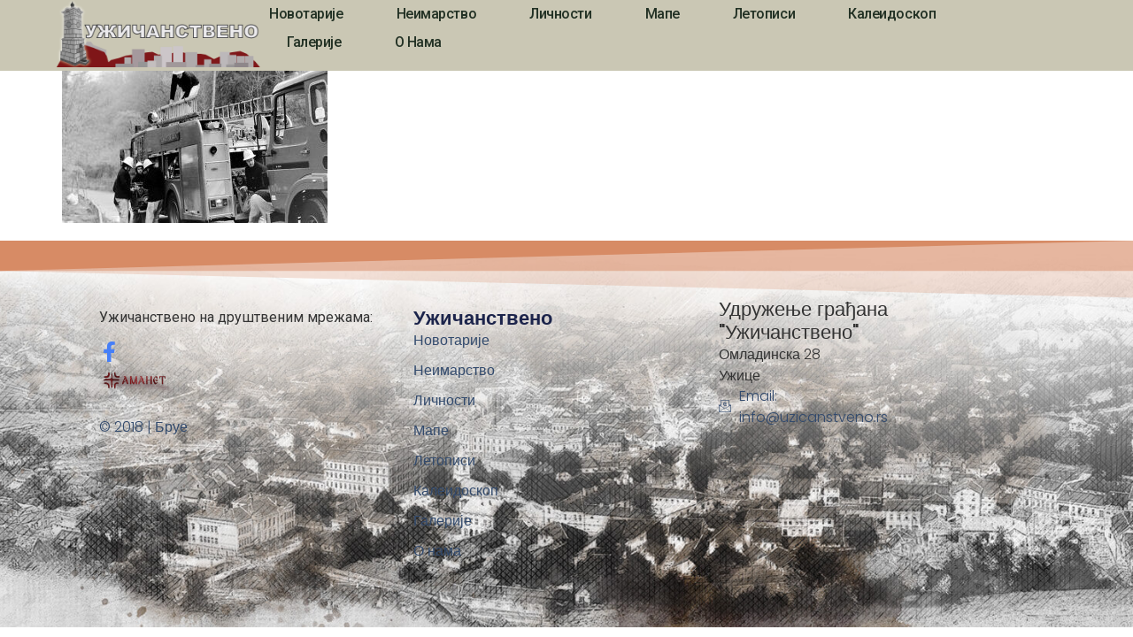

--- FILE ---
content_type: text/html; charset=UTF-8
request_url: https://uzicanstveno.rs/uzicanstveno/decembar-1977/attachment/5863-2/
body_size: 11875
content:
<!doctype html>
<html lang="en-US">
<head>
	<meta charset="UTF-8">
	<meta name="viewport" content="width=device-width, initial-scale=1">
	<link rel="profile" href="https://gmpg.org/xfn/11">
	<meta name='robots' content='index, follow, max-image-preview:large, max-snippet:-1, max-video-preview:-1' />

	<!-- This site is optimized with the Yoast SEO plugin v26.4 - https://yoast.com/wordpress/plugins/seo/ -->
	<title>Obuka užičkih vatrogasaca 1977</title>
	<link rel="canonical" href="https://uzicanstveno.rs/uzicanstveno/decembar-1977/attachment/5863-2/" />
	<meta property="og:locale" content="en_US" />
	<meta property="og:type" content="article" />
	<meta property="og:title" content="Obuka užičkih vatrogasaca 1977" />
	<meta property="og:description" content="Obuka užičkih vatrogasaca 1977" />
	<meta property="og:url" content="https://uzicanstveno.rs/uzicanstveno/decembar-1977/attachment/5863-2/" />
	<meta property="og:site_name" content="Užičanstveno" />
	<meta property="article:modified_time" content="2022-04-07T12:49:16+00:00" />
	<meta property="og:image" content="https://uzicanstveno.rs/uzicanstveno/decembar-1977/attachment/5863-2" />
	<meta property="og:image:width" content="700" />
	<meta property="og:image:height" content="420" />
	<meta property="og:image:type" content="image/jpeg" />
	<meta name="twitter:card" content="summary_large_image" />
	<script type="application/ld+json" class="yoast-schema-graph">{"@context":"https://schema.org","@graph":[{"@type":"WebPage","@id":"https://uzicanstveno.rs/uzicanstveno/decembar-1977/attachment/5863-2/","url":"https://uzicanstveno.rs/uzicanstveno/decembar-1977/attachment/5863-2/","name":"Obuka užičkih vatrogasaca 1977","isPartOf":{"@id":"https://uzicanstveno.rs/#website"},"primaryImageOfPage":{"@id":"https://uzicanstveno.rs/uzicanstveno/decembar-1977/attachment/5863-2/#primaryimage"},"image":{"@id":"https://uzicanstveno.rs/uzicanstveno/decembar-1977/attachment/5863-2/#primaryimage"},"thumbnailUrl":"https://uzicanstveno.rs/wp-content/uploads/2022/04/5863.jpg","datePublished":"2022-04-07T00:06:44+00:00","dateModified":"2022-04-07T12:49:16+00:00","breadcrumb":{"@id":"https://uzicanstveno.rs/uzicanstveno/decembar-1977/attachment/5863-2/#breadcrumb"},"inLanguage":"en-US","potentialAction":[{"@type":"ReadAction","target":["https://uzicanstveno.rs/uzicanstveno/decembar-1977/attachment/5863-2/"]}]},{"@type":"ImageObject","inLanguage":"en-US","@id":"https://uzicanstveno.rs/uzicanstveno/decembar-1977/attachment/5863-2/#primaryimage","url":"https://uzicanstveno.rs/wp-content/uploads/2022/04/5863.jpg","contentUrl":"https://uzicanstveno.rs/wp-content/uploads/2022/04/5863.jpg","width":700,"height":420,"caption":"Obuka užičkih vatrogasaca 1977"},{"@type":"BreadcrumbList","@id":"https://uzicanstveno.rs/uzicanstveno/decembar-1977/attachment/5863-2/#breadcrumb","itemListElement":[{"@type":"ListItem","position":1,"name":"Почетна","item":"https://uzicanstveno.rs/"},{"@type":"ListItem","position":2,"name":"Седамдесете","item":"https://uzicanstveno.rs/tag/s%d0%b5damdesete/"},{"@type":"ListItem","position":3,"name":"Децембар 1977.","item":"https://uzicanstveno.rs/uzicanstveno/decembar-1977/"},{"@type":"ListItem","position":4,"name":"Obuka užičkih vatrogasaca 1977"}]},{"@type":"WebSite","@id":"https://uzicanstveno.rs/#website","url":"https://uzicanstveno.rs/","name":"Užičanstveno","description":"Sajt o Užicu","potentialAction":[{"@type":"SearchAction","target":{"@type":"EntryPoint","urlTemplate":"https://uzicanstveno.rs/?s={search_term_string}"},"query-input":{"@type":"PropertyValueSpecification","valueRequired":true,"valueName":"search_term_string"}}],"inLanguage":"en-US"}]}</script>
	<!-- / Yoast SEO plugin. -->


<link rel="alternate" type="application/rss+xml" title="Užičanstveno &raquo; Feed" href="https://uzicanstveno.rs/feed/" />
<link rel="alternate" type="application/rss+xml" title="Užičanstveno &raquo; Comments Feed" href="https://uzicanstveno.rs/comments/feed/" />
<link rel="alternate" title="oEmbed (JSON)" type="application/json+oembed" href="https://uzicanstveno.rs/wp-json/oembed/1.0/embed?url=https%3A%2F%2Fuzicanstveno.rs%2Fuzicanstveno%2Fdecembar-1977%2Fattachment%2F5863-2%2F" />
<link rel="alternate" title="oEmbed (XML)" type="text/xml+oembed" href="https://uzicanstveno.rs/wp-json/oembed/1.0/embed?url=https%3A%2F%2Fuzicanstveno.rs%2Fuzicanstveno%2Fdecembar-1977%2Fattachment%2F5863-2%2F&#038;format=xml" />
<style id='wp-img-auto-sizes-contain-inline-css'>
img:is([sizes=auto i],[sizes^="auto," i]){contain-intrinsic-size:3000px 1500px}
/*# sourceURL=wp-img-auto-sizes-contain-inline-css */
</style>

<style id='wp-emoji-styles-inline-css'>

	img.wp-smiley, img.emoji {
		display: inline !important;
		border: none !important;
		box-shadow: none !important;
		height: 1em !important;
		width: 1em !important;
		margin: 0 0.07em !important;
		vertical-align: -0.1em !important;
		background: none !important;
		padding: 0 !important;
	}
/*# sourceURL=wp-emoji-styles-inline-css */
</style>
<link rel='stylesheet' id='wp-block-library-css' href='https://uzicanstveno.rs/wp-includes/css/dist/block-library/style.min.css?ver=6.9' media='all' />
<style id='global-styles-inline-css'>
:root{--wp--preset--aspect-ratio--square: 1;--wp--preset--aspect-ratio--4-3: 4/3;--wp--preset--aspect-ratio--3-4: 3/4;--wp--preset--aspect-ratio--3-2: 3/2;--wp--preset--aspect-ratio--2-3: 2/3;--wp--preset--aspect-ratio--16-9: 16/9;--wp--preset--aspect-ratio--9-16: 9/16;--wp--preset--color--black: #000000;--wp--preset--color--cyan-bluish-gray: #abb8c3;--wp--preset--color--white: #ffffff;--wp--preset--color--pale-pink: #f78da7;--wp--preset--color--vivid-red: #cf2e2e;--wp--preset--color--luminous-vivid-orange: #ff6900;--wp--preset--color--luminous-vivid-amber: #fcb900;--wp--preset--color--light-green-cyan: #7bdcb5;--wp--preset--color--vivid-green-cyan: #00d084;--wp--preset--color--pale-cyan-blue: #8ed1fc;--wp--preset--color--vivid-cyan-blue: #0693e3;--wp--preset--color--vivid-purple: #9b51e0;--wp--preset--gradient--vivid-cyan-blue-to-vivid-purple: linear-gradient(135deg,rgb(6,147,227) 0%,rgb(155,81,224) 100%);--wp--preset--gradient--light-green-cyan-to-vivid-green-cyan: linear-gradient(135deg,rgb(122,220,180) 0%,rgb(0,208,130) 100%);--wp--preset--gradient--luminous-vivid-amber-to-luminous-vivid-orange: linear-gradient(135deg,rgb(252,185,0) 0%,rgb(255,105,0) 100%);--wp--preset--gradient--luminous-vivid-orange-to-vivid-red: linear-gradient(135deg,rgb(255,105,0) 0%,rgb(207,46,46) 100%);--wp--preset--gradient--very-light-gray-to-cyan-bluish-gray: linear-gradient(135deg,rgb(238,238,238) 0%,rgb(169,184,195) 100%);--wp--preset--gradient--cool-to-warm-spectrum: linear-gradient(135deg,rgb(74,234,220) 0%,rgb(151,120,209) 20%,rgb(207,42,186) 40%,rgb(238,44,130) 60%,rgb(251,105,98) 80%,rgb(254,248,76) 100%);--wp--preset--gradient--blush-light-purple: linear-gradient(135deg,rgb(255,206,236) 0%,rgb(152,150,240) 100%);--wp--preset--gradient--blush-bordeaux: linear-gradient(135deg,rgb(254,205,165) 0%,rgb(254,45,45) 50%,rgb(107,0,62) 100%);--wp--preset--gradient--luminous-dusk: linear-gradient(135deg,rgb(255,203,112) 0%,rgb(199,81,192) 50%,rgb(65,88,208) 100%);--wp--preset--gradient--pale-ocean: linear-gradient(135deg,rgb(255,245,203) 0%,rgb(182,227,212) 50%,rgb(51,167,181) 100%);--wp--preset--gradient--electric-grass: linear-gradient(135deg,rgb(202,248,128) 0%,rgb(113,206,126) 100%);--wp--preset--gradient--midnight: linear-gradient(135deg,rgb(2,3,129) 0%,rgb(40,116,252) 100%);--wp--preset--font-size--small: 13px;--wp--preset--font-size--medium: 20px;--wp--preset--font-size--large: 36px;--wp--preset--font-size--x-large: 42px;--wp--preset--spacing--20: 0.44rem;--wp--preset--spacing--30: 0.67rem;--wp--preset--spacing--40: 1rem;--wp--preset--spacing--50: 1.5rem;--wp--preset--spacing--60: 2.25rem;--wp--preset--spacing--70: 3.38rem;--wp--preset--spacing--80: 5.06rem;--wp--preset--shadow--natural: 6px 6px 9px rgba(0, 0, 0, 0.2);--wp--preset--shadow--deep: 12px 12px 50px rgba(0, 0, 0, 0.4);--wp--preset--shadow--sharp: 6px 6px 0px rgba(0, 0, 0, 0.2);--wp--preset--shadow--outlined: 6px 6px 0px -3px rgb(255, 255, 255), 6px 6px rgb(0, 0, 0);--wp--preset--shadow--crisp: 6px 6px 0px rgb(0, 0, 0);}:root { --wp--style--global--content-size: 800px;--wp--style--global--wide-size: 1200px; }:where(body) { margin: 0; }.wp-site-blocks > .alignleft { float: left; margin-right: 2em; }.wp-site-blocks > .alignright { float: right; margin-left: 2em; }.wp-site-blocks > .aligncenter { justify-content: center; margin-left: auto; margin-right: auto; }:where(.wp-site-blocks) > * { margin-block-start: 24px; margin-block-end: 0; }:where(.wp-site-blocks) > :first-child { margin-block-start: 0; }:where(.wp-site-blocks) > :last-child { margin-block-end: 0; }:root { --wp--style--block-gap: 24px; }:root :where(.is-layout-flow) > :first-child{margin-block-start: 0;}:root :where(.is-layout-flow) > :last-child{margin-block-end: 0;}:root :where(.is-layout-flow) > *{margin-block-start: 24px;margin-block-end: 0;}:root :where(.is-layout-constrained) > :first-child{margin-block-start: 0;}:root :where(.is-layout-constrained) > :last-child{margin-block-end: 0;}:root :where(.is-layout-constrained) > *{margin-block-start: 24px;margin-block-end: 0;}:root :where(.is-layout-flex){gap: 24px;}:root :where(.is-layout-grid){gap: 24px;}.is-layout-flow > .alignleft{float: left;margin-inline-start: 0;margin-inline-end: 2em;}.is-layout-flow > .alignright{float: right;margin-inline-start: 2em;margin-inline-end: 0;}.is-layout-flow > .aligncenter{margin-left: auto !important;margin-right: auto !important;}.is-layout-constrained > .alignleft{float: left;margin-inline-start: 0;margin-inline-end: 2em;}.is-layout-constrained > .alignright{float: right;margin-inline-start: 2em;margin-inline-end: 0;}.is-layout-constrained > .aligncenter{margin-left: auto !important;margin-right: auto !important;}.is-layout-constrained > :where(:not(.alignleft):not(.alignright):not(.alignfull)){max-width: var(--wp--style--global--content-size);margin-left: auto !important;margin-right: auto !important;}.is-layout-constrained > .alignwide{max-width: var(--wp--style--global--wide-size);}body .is-layout-flex{display: flex;}.is-layout-flex{flex-wrap: wrap;align-items: center;}.is-layout-flex > :is(*, div){margin: 0;}body .is-layout-grid{display: grid;}.is-layout-grid > :is(*, div){margin: 0;}body{padding-top: 0px;padding-right: 0px;padding-bottom: 0px;padding-left: 0px;}a:where(:not(.wp-element-button)){text-decoration: underline;}:root :where(.wp-element-button, .wp-block-button__link){background-color: #32373c;border-width: 0;color: #fff;font-family: inherit;font-size: inherit;font-style: inherit;font-weight: inherit;letter-spacing: inherit;line-height: inherit;padding-top: calc(0.667em + 2px);padding-right: calc(1.333em + 2px);padding-bottom: calc(0.667em + 2px);padding-left: calc(1.333em + 2px);text-decoration: none;text-transform: inherit;}.has-black-color{color: var(--wp--preset--color--black) !important;}.has-cyan-bluish-gray-color{color: var(--wp--preset--color--cyan-bluish-gray) !important;}.has-white-color{color: var(--wp--preset--color--white) !important;}.has-pale-pink-color{color: var(--wp--preset--color--pale-pink) !important;}.has-vivid-red-color{color: var(--wp--preset--color--vivid-red) !important;}.has-luminous-vivid-orange-color{color: var(--wp--preset--color--luminous-vivid-orange) !important;}.has-luminous-vivid-amber-color{color: var(--wp--preset--color--luminous-vivid-amber) !important;}.has-light-green-cyan-color{color: var(--wp--preset--color--light-green-cyan) !important;}.has-vivid-green-cyan-color{color: var(--wp--preset--color--vivid-green-cyan) !important;}.has-pale-cyan-blue-color{color: var(--wp--preset--color--pale-cyan-blue) !important;}.has-vivid-cyan-blue-color{color: var(--wp--preset--color--vivid-cyan-blue) !important;}.has-vivid-purple-color{color: var(--wp--preset--color--vivid-purple) !important;}.has-black-background-color{background-color: var(--wp--preset--color--black) !important;}.has-cyan-bluish-gray-background-color{background-color: var(--wp--preset--color--cyan-bluish-gray) !important;}.has-white-background-color{background-color: var(--wp--preset--color--white) !important;}.has-pale-pink-background-color{background-color: var(--wp--preset--color--pale-pink) !important;}.has-vivid-red-background-color{background-color: var(--wp--preset--color--vivid-red) !important;}.has-luminous-vivid-orange-background-color{background-color: var(--wp--preset--color--luminous-vivid-orange) !important;}.has-luminous-vivid-amber-background-color{background-color: var(--wp--preset--color--luminous-vivid-amber) !important;}.has-light-green-cyan-background-color{background-color: var(--wp--preset--color--light-green-cyan) !important;}.has-vivid-green-cyan-background-color{background-color: var(--wp--preset--color--vivid-green-cyan) !important;}.has-pale-cyan-blue-background-color{background-color: var(--wp--preset--color--pale-cyan-blue) !important;}.has-vivid-cyan-blue-background-color{background-color: var(--wp--preset--color--vivid-cyan-blue) !important;}.has-vivid-purple-background-color{background-color: var(--wp--preset--color--vivid-purple) !important;}.has-black-border-color{border-color: var(--wp--preset--color--black) !important;}.has-cyan-bluish-gray-border-color{border-color: var(--wp--preset--color--cyan-bluish-gray) !important;}.has-white-border-color{border-color: var(--wp--preset--color--white) !important;}.has-pale-pink-border-color{border-color: var(--wp--preset--color--pale-pink) !important;}.has-vivid-red-border-color{border-color: var(--wp--preset--color--vivid-red) !important;}.has-luminous-vivid-orange-border-color{border-color: var(--wp--preset--color--luminous-vivid-orange) !important;}.has-luminous-vivid-amber-border-color{border-color: var(--wp--preset--color--luminous-vivid-amber) !important;}.has-light-green-cyan-border-color{border-color: var(--wp--preset--color--light-green-cyan) !important;}.has-vivid-green-cyan-border-color{border-color: var(--wp--preset--color--vivid-green-cyan) !important;}.has-pale-cyan-blue-border-color{border-color: var(--wp--preset--color--pale-cyan-blue) !important;}.has-vivid-cyan-blue-border-color{border-color: var(--wp--preset--color--vivid-cyan-blue) !important;}.has-vivid-purple-border-color{border-color: var(--wp--preset--color--vivid-purple) !important;}.has-vivid-cyan-blue-to-vivid-purple-gradient-background{background: var(--wp--preset--gradient--vivid-cyan-blue-to-vivid-purple) !important;}.has-light-green-cyan-to-vivid-green-cyan-gradient-background{background: var(--wp--preset--gradient--light-green-cyan-to-vivid-green-cyan) !important;}.has-luminous-vivid-amber-to-luminous-vivid-orange-gradient-background{background: var(--wp--preset--gradient--luminous-vivid-amber-to-luminous-vivid-orange) !important;}.has-luminous-vivid-orange-to-vivid-red-gradient-background{background: var(--wp--preset--gradient--luminous-vivid-orange-to-vivid-red) !important;}.has-very-light-gray-to-cyan-bluish-gray-gradient-background{background: var(--wp--preset--gradient--very-light-gray-to-cyan-bluish-gray) !important;}.has-cool-to-warm-spectrum-gradient-background{background: var(--wp--preset--gradient--cool-to-warm-spectrum) !important;}.has-blush-light-purple-gradient-background{background: var(--wp--preset--gradient--blush-light-purple) !important;}.has-blush-bordeaux-gradient-background{background: var(--wp--preset--gradient--blush-bordeaux) !important;}.has-luminous-dusk-gradient-background{background: var(--wp--preset--gradient--luminous-dusk) !important;}.has-pale-ocean-gradient-background{background: var(--wp--preset--gradient--pale-ocean) !important;}.has-electric-grass-gradient-background{background: var(--wp--preset--gradient--electric-grass) !important;}.has-midnight-gradient-background{background: var(--wp--preset--gradient--midnight) !important;}.has-small-font-size{font-size: var(--wp--preset--font-size--small) !important;}.has-medium-font-size{font-size: var(--wp--preset--font-size--medium) !important;}.has-large-font-size{font-size: var(--wp--preset--font-size--large) !important;}.has-x-large-font-size{font-size: var(--wp--preset--font-size--x-large) !important;}
/*# sourceURL=global-styles-inline-css */
</style>

<link rel='stylesheet' id='hello-elementor-css' href='https://uzicanstveno.rs/wp-content/themes/hello-elementor/assets/css/reset.css?ver=3.4.5' media='all' />
<link rel='stylesheet' id='hello-elementor-theme-style-css' href='https://uzicanstveno.rs/wp-content/themes/hello-elementor/assets/css/theme.css?ver=3.4.5' media='all' />
<link rel='stylesheet' id='hello-elementor-header-footer-css' href='https://uzicanstveno.rs/wp-content/themes/hello-elementor/assets/css/header-footer.css?ver=3.4.5' media='all' />
<link rel='stylesheet' id='elementor-frontend-css' href='https://uzicanstveno.rs/wp-content/plugins/elementor/assets/css/frontend.min.css?ver=3.33.1' media='all' />
<link rel='stylesheet' id='elementor-post-17260-css' href='https://uzicanstveno.rs/wp-content/uploads/elementor/css/post-17260.css?ver=1764863913' media='all' />
<link rel='stylesheet' id='widget-image-css' href='https://uzicanstveno.rs/wp-content/plugins/elementor/assets/css/widget-image.min.css?ver=3.33.1' media='all' />
<link rel='stylesheet' id='widget-nav-menu-css' href='https://uzicanstveno.rs/wp-content/plugins/elementor-pro/assets/css/widget-nav-menu.min.css?ver=3.32.3' media='all' />
<link rel='stylesheet' id='widget-social-icons-css' href='https://uzicanstveno.rs/wp-content/plugins/elementor/assets/css/widget-social-icons.min.css?ver=3.33.1' media='all' />
<link rel='stylesheet' id='e-apple-webkit-css' href='https://uzicanstveno.rs/wp-content/plugins/elementor/assets/css/conditionals/apple-webkit.min.css?ver=3.33.1' media='all' />
<link rel='stylesheet' id='widget-spacer-css' href='https://uzicanstveno.rs/wp-content/plugins/elementor/assets/css/widget-spacer.min.css?ver=3.33.1' media='all' />
<link rel='stylesheet' id='widget-image-box-css' href='https://uzicanstveno.rs/wp-content/plugins/elementor/assets/css/widget-image-box.min.css?ver=3.33.1' media='all' />
<link rel='stylesheet' id='widget-heading-css' href='https://uzicanstveno.rs/wp-content/plugins/elementor/assets/css/widget-heading.min.css?ver=3.33.1' media='all' />
<link rel='stylesheet' id='widget-icon-list-css' href='https://uzicanstveno.rs/wp-content/plugins/elementor/assets/css/widget-icon-list.min.css?ver=3.33.1' media='all' />
<link rel='stylesheet' id='e-shapes-css' href='https://uzicanstveno.rs/wp-content/plugins/elementor/assets/css/conditionals/shapes.min.css?ver=3.33.1' media='all' />
<link rel='stylesheet' id='elementor-post-17351-css' href='https://uzicanstveno.rs/wp-content/uploads/elementor/css/post-17351.css?ver=1764863913' media='all' />
<link rel='stylesheet' id='elementor-post-17500-css' href='https://uzicanstveno.rs/wp-content/uploads/elementor/css/post-17500.css?ver=1764863913' media='all' />
<link rel='stylesheet' id='hello-elementor-child-style-css' href='https://uzicanstveno.rs/wp-content/themes/hello-theme-child-master/style.css?ver=2.0.0' media='all' />
<link rel='stylesheet' id='ekit-widget-styles-css' href='https://uzicanstveno.rs/wp-content/plugins/elementskit-lite/widgets/init/assets/css/widget-styles.css?ver=3.7.5' media='all' />
<link rel='stylesheet' id='ekit-responsive-css' href='https://uzicanstveno.rs/wp-content/plugins/elementskit-lite/widgets/init/assets/css/responsive.css?ver=3.7.5' media='all' />
<link rel='stylesheet' id='elementor-gf-roboto-css' href='https://fonts.googleapis.com/css?family=Roboto:100,100italic,200,200italic,300,300italic,400,400italic,500,500italic,600,600italic,700,700italic,800,800italic,900,900italic&#038;display=swap' media='all' />
<link rel='stylesheet' id='elementor-gf-robotoslab-css' href='https://fonts.googleapis.com/css?family=Roboto+Slab:100,100italic,200,200italic,300,300italic,400,400italic,500,500italic,600,600italic,700,700italic,800,800italic,900,900italic&#038;display=swap' media='all' />
<link rel='stylesheet' id='elementor-gf-poppins-css' href='https://fonts.googleapis.com/css?family=Poppins:100,100italic,200,200italic,300,300italic,400,400italic,500,500italic,600,600italic,700,700italic,800,800italic,900,900italic&#038;display=swap' media='all' />
<link rel='stylesheet' id='elementor-icons-ekiticons-css' href='https://uzicanstveno.rs/wp-content/plugins/elementskit-lite/modules/elementskit-icon-pack/assets/css/ekiticons.css?ver=3.7.5' media='all' />
<script src="https://uzicanstveno.rs/wp-includes/js/jquery/jquery.min.js?ver=3.7.1" id="jquery-core-js"></script>
<script src="https://uzicanstveno.rs/wp-includes/js/jquery/jquery-migrate.min.js?ver=3.4.1" id="jquery-migrate-js"></script>
<link rel="https://api.w.org/" href="https://uzicanstveno.rs/wp-json/" /><link rel="alternate" title="JSON" type="application/json" href="https://uzicanstveno.rs/wp-json/wp/v2/media/15676" /><link rel="EditURI" type="application/rsd+xml" title="RSD" href="https://uzicanstveno.rs/xmlrpc.php?rsd" />
<meta name="generator" content="WordPress 6.9" />
<link rel='shortlink' href='https://uzicanstveno.rs/?p=15676' />
<meta name="description" content="Obuka užičkih vatrogasaca 1977">
<meta name="generator" content="Elementor 3.33.1; features: e_font_icon_svg, additional_custom_breakpoints; settings: css_print_method-external, google_font-enabled, font_display-swap">
			<style>
				.e-con.e-parent:nth-of-type(n+4):not(.e-lazyloaded):not(.e-no-lazyload),
				.e-con.e-parent:nth-of-type(n+4):not(.e-lazyloaded):not(.e-no-lazyload) * {
					background-image: none !important;
				}
				@media screen and (max-height: 1024px) {
					.e-con.e-parent:nth-of-type(n+3):not(.e-lazyloaded):not(.e-no-lazyload),
					.e-con.e-parent:nth-of-type(n+3):not(.e-lazyloaded):not(.e-no-lazyload) * {
						background-image: none !important;
					}
				}
				@media screen and (max-height: 640px) {
					.e-con.e-parent:nth-of-type(n+2):not(.e-lazyloaded):not(.e-no-lazyload),
					.e-con.e-parent:nth-of-type(n+2):not(.e-lazyloaded):not(.e-no-lazyload) * {
						background-image: none !important;
					}
				}
			</style>
			<link rel="icon" href="https://uzicanstveno.rs/wp-content/uploads/2018/07/cropped-site-icon-32x32.jpg" sizes="32x32" />
<link rel="icon" href="https://uzicanstveno.rs/wp-content/uploads/2018/07/cropped-site-icon-192x192.jpg" sizes="192x192" />
<link rel="apple-touch-icon" href="https://uzicanstveno.rs/wp-content/uploads/2018/07/cropped-site-icon-180x180.jpg" />
<meta name="msapplication-TileImage" content="https://uzicanstveno.rs/wp-content/uploads/2018/07/cropped-site-icon-270x270.jpg" />
<link rel='stylesheet' id='pgntn_stylesheet-css' href='https://uzicanstveno.rs/wp-content/plugins/pagination/css/nav-style.css?ver=1.2.7' media='all' />
</head>
<body class="attachment wp-singular attachment-template-default single single-attachment postid-15676 attachmentid-15676 attachment-jpeg wp-embed-responsive wp-theme-hello-elementor wp-child-theme-hello-theme-child-master hello-elementor-default elementor-default elementor-kit-17260">


<a class="skip-link screen-reader-text" href="#content">Skip to content</a>

		<header data-elementor-type="header" data-elementor-id="17351" class="elementor elementor-17351 elementor-location-header" data-elementor-post-type="elementor_library">
			<header class="elementor-element elementor-element-42642956 e-con-full e-flex e-con e-parent" data-id="42642956" data-element_type="container" data-settings="{&quot;background_background&quot;:&quot;classic&quot;}">
		<div class="elementor-element elementor-element-1277650d e-con-full e-flex e-con e-child" data-id="1277650d" data-element_type="container">
				<div class="elementor-element elementor-element-2c9efae2 elementor-widget elementor-widget-image" data-id="2c9efae2" data-element_type="widget" data-widget_type="image.default">
																<a href="https://uzicanstveno.rs">
							<img fetchpriority="high" width="544" height="180" src="https://uzicanstveno.rs/wp-content/uploads/2025/10/logo_main_cir.png" class="attachment-full size-full wp-image-18638" alt="" srcset="https://uzicanstveno.rs/wp-content/uploads/2025/10/logo_main_cir.png 544w, https://uzicanstveno.rs/wp-content/uploads/2025/10/logo_main_cir-300x99.png 300w" sizes="(max-width: 544px) 100vw, 544px" />								</a>
															</div>
				</div>
		<div class="elementor-element elementor-element-201af226 e-con-full e-flex e-con e-child" data-id="201af226" data-element_type="container">
				<div class="elementor-element elementor-element-417a1b0d elementor-nav-menu--stretch elementor-widget__width-auto elementor-nav-menu__text-align-center elementor-nav-menu--dropdown-tablet elementor-nav-menu--toggle elementor-nav-menu--burger elementor-widget elementor-widget-nav-menu" data-id="417a1b0d" data-element_type="widget" data-settings="{&quot;full_width&quot;:&quot;stretch&quot;,&quot;layout&quot;:&quot;horizontal&quot;,&quot;submenu_icon&quot;:{&quot;value&quot;:&quot;&lt;svg aria-hidden=\&quot;true\&quot; class=\&quot;e-font-icon-svg e-fas-caret-down\&quot; viewBox=\&quot;0 0 320 512\&quot; xmlns=\&quot;http:\/\/www.w3.org\/2000\/svg\&quot;&gt;&lt;path d=\&quot;M31.3 192h257.3c17.8 0 26.7 21.5 14.1 34.1L174.1 354.8c-7.8 7.8-20.5 7.8-28.3 0L17.2 226.1C4.6 213.5 13.5 192 31.3 192z\&quot;&gt;&lt;\/path&gt;&lt;\/svg&gt;&quot;,&quot;library&quot;:&quot;fa-solid&quot;},&quot;toggle&quot;:&quot;burger&quot;}" data-widget_type="nav-menu.default">
								<nav aria-label="Menu" class="elementor-nav-menu--main elementor-nav-menu__container elementor-nav-menu--layout-horizontal e--pointer-background e--animation-sweep-right">
				<ul id="menu-1-417a1b0d" class="elementor-nav-menu"><li class="menu-item menu-item-type-post_type menu-item-object-page menu-item-3067"><a href="https://uzicanstveno.rs/novotarije/" class="elementor-item">Новотарије</a></li>
<li class="menu-item menu-item-type-post_type menu-item-object-page menu-item-3068"><a href="https://uzicanstveno.rs/neimarstvo/" class="elementor-item">Неимарство</a></li>
<li class="menu-item menu-item-type-post_type menu-item-object-page menu-item-3070"><a href="https://uzicanstveno.rs/licnosti/" class="elementor-item">Личности</a></li>
<li class="menu-item menu-item-type-post_type menu-item-object-page menu-item-3069"><a href="https://uzicanstveno.rs/mape/" class="elementor-item">Мапе</a></li>
<li class="menu-item menu-item-type-post_type menu-item-object-page menu-item-3071"><a href="https://uzicanstveno.rs/letopisi/" class="elementor-item">Летописи</a></li>
<li class="menu-item menu-item-type-post_type menu-item-object-page menu-item-3136"><a href="https://uzicanstveno.rs/kaleidoskop-page/" class="elementor-item">Калеидоскоп</a></li>
<li class="menu-item menu-item-type-post_type menu-item-object-page menu-item-3073"><a href="https://uzicanstveno.rs/galerije-page/" class="elementor-item">Галерије</a></li>
<li class="menu-item menu-item-type-post_type menu-item-object-page menu-item-3066"><a href="https://uzicanstveno.rs/o-nama/" class="elementor-item">О нама</a></li>
</ul>			</nav>
					<div class="elementor-menu-toggle" role="button" tabindex="0" aria-label="Menu Toggle" aria-expanded="false">
			<svg aria-hidden="true" role="presentation" class="elementor-menu-toggle__icon--open e-font-icon-svg e-eicon-menu-bar" viewBox="0 0 1000 1000" xmlns="http://www.w3.org/2000/svg"><path d="M104 333H896C929 333 958 304 958 271S929 208 896 208H104C71 208 42 237 42 271S71 333 104 333ZM104 583H896C929 583 958 554 958 521S929 458 896 458H104C71 458 42 487 42 521S71 583 104 583ZM104 833H896C929 833 958 804 958 771S929 708 896 708H104C71 708 42 737 42 771S71 833 104 833Z"></path></svg><svg aria-hidden="true" role="presentation" class="elementor-menu-toggle__icon--close e-font-icon-svg e-eicon-close" viewBox="0 0 1000 1000" xmlns="http://www.w3.org/2000/svg"><path d="M742 167L500 408 258 167C246 154 233 150 217 150 196 150 179 158 167 167 154 179 150 196 150 212 150 229 154 242 171 254L408 500 167 742C138 771 138 800 167 829 196 858 225 858 254 829L496 587 738 829C750 842 767 846 783 846 800 846 817 842 829 829 842 817 846 804 846 783 846 767 842 750 829 737L588 500 833 258C863 229 863 200 833 171 804 137 775 137 742 167Z"></path></svg>		</div>
					<nav class="elementor-nav-menu--dropdown elementor-nav-menu__container" aria-hidden="true">
				<ul id="menu-2-417a1b0d" class="elementor-nav-menu"><li class="menu-item menu-item-type-post_type menu-item-object-page menu-item-3067"><a href="https://uzicanstveno.rs/novotarije/" class="elementor-item" tabindex="-1">Новотарије</a></li>
<li class="menu-item menu-item-type-post_type menu-item-object-page menu-item-3068"><a href="https://uzicanstveno.rs/neimarstvo/" class="elementor-item" tabindex="-1">Неимарство</a></li>
<li class="menu-item menu-item-type-post_type menu-item-object-page menu-item-3070"><a href="https://uzicanstveno.rs/licnosti/" class="elementor-item" tabindex="-1">Личности</a></li>
<li class="menu-item menu-item-type-post_type menu-item-object-page menu-item-3069"><a href="https://uzicanstveno.rs/mape/" class="elementor-item" tabindex="-1">Мапе</a></li>
<li class="menu-item menu-item-type-post_type menu-item-object-page menu-item-3071"><a href="https://uzicanstveno.rs/letopisi/" class="elementor-item" tabindex="-1">Летописи</a></li>
<li class="menu-item menu-item-type-post_type menu-item-object-page menu-item-3136"><a href="https://uzicanstveno.rs/kaleidoskop-page/" class="elementor-item" tabindex="-1">Калеидоскоп</a></li>
<li class="menu-item menu-item-type-post_type menu-item-object-page menu-item-3073"><a href="https://uzicanstveno.rs/galerije-page/" class="elementor-item" tabindex="-1">Галерије</a></li>
<li class="menu-item menu-item-type-post_type menu-item-object-page menu-item-3066"><a href="https://uzicanstveno.rs/o-nama/" class="elementor-item" tabindex="-1">О нама</a></li>
</ul>			</nav>
						</div>
				</div>
				</header>
				</header>
		
<main id="content" class="site-main post-15676 attachment type-attachment status-inherit hentry media_category-uzicanstveno">

			<div class="page-header">
			<h1 class="entry-title">Obuka užičkih vatrogasaca 1977</h1>		</div>
	
	<div class="page-content">
		<p class="attachment"><a href='https://uzicanstveno.rs/wp-content/uploads/2022/04/5863.jpg'><img decoding="async" width="300" height="180" src="https://uzicanstveno.rs/wp-content/uploads/2022/04/5863-300x180.jpg" class="attachment-medium size-medium" alt="Obuka užičkih vatrogasaca 1977" srcset="https://uzicanstveno.rs/wp-content/uploads/2022/04/5863-300x180.jpg 300w, https://uzicanstveno.rs/wp-content/uploads/2022/04/5863-696x418.jpg 696w, https://uzicanstveno.rs/wp-content/uploads/2022/04/5863.jpg 700w" sizes="(max-width: 300px) 100vw, 300px" /></a></p>

		
			</div>

	
</main>

			<footer data-elementor-type="footer" data-elementor-id="17500" class="elementor elementor-17500 elementor-location-footer" data-elementor-post-type="elementor_library">
			<div class="elementor-element elementor-element-6634ffc e-con-full e-flex e-con e-parent" data-id="6634ffc" data-element_type="container" data-settings="{&quot;background_background&quot;:&quot;classic&quot;,&quot;shape_divider_top&quot;:&quot;opacity-tilt&quot;}">
				<div class="elementor-shape elementor-shape-top" aria-hidden="true" data-negative="false">
			<svg xmlns="http://www.w3.org/2000/svg" viewBox="0 0 2600 131.1" preserveAspectRatio="none">
	<path class="elementor-shape-fill" d="M0 0L2600 0 2600 69.1 0 0z"/>
	<path class="elementor-shape-fill" style="opacity:0.5" d="M0 0L2600 0 2600 69.1 0 69.1z"/>
	<path class="elementor-shape-fill" style="opacity:0.25" d="M2600 0L0 0 0 130.1 2600 69.1z"/>
</svg>		</div>
		<div class="elementor-element elementor-element-aee946b e-con-full e-flex e-con e-child" data-id="aee946b" data-element_type="container">
				<div class="elementor-element elementor-element-597c171 elementor-widget elementor-widget-text-editor" data-id="597c171" data-element_type="widget" data-widget_type="text-editor.default">
									<p>Ужичанствено на друштвеним мрежама:</p>								</div>
				<div class="elementor-element elementor-element-26f86022 e-grid-align-left elementor-shape-rounded elementor-grid-0 elementor-widget elementor-widget-social-icons" data-id="26f86022" data-element_type="widget" data-widget_type="social-icons.default">
							<div class="elementor-social-icons-wrapper elementor-grid" role="list">
							<span class="elementor-grid-item" role="listitem">
					<a class="elementor-icon elementor-social-icon elementor-social-icon-facebook-f elementor-repeater-item-3f1b7ac" href="https://www.facebook.com/uzicanstveno.rs/" target="_blank">
						<span class="elementor-screen-only">Facebook-f</span>
						<svg aria-hidden="true" class="e-font-icon-svg e-fab-facebook-f" viewBox="0 0 320 512" xmlns="http://www.w3.org/2000/svg"><path d="M279.14 288l14.22-92.66h-88.91v-60.13c0-25.35 12.42-50.06 52.24-50.06h40.42V6.26S260.43 0 225.36 0c-73.22 0-121.08 44.38-121.08 124.72v70.62H22.89V288h81.39v224h100.17V288z"></path></svg>					</a>
				</span>
							<span class="elementor-grid-item" role="listitem">
					<a class="elementor-icon elementor-social-icon elementor-social-icon- elementor-repeater-item-5c0ce3c" href="#" target="_blank">
						<span class="elementor-screen-only"></span>
											</a>
				</span>
					</div>
						</div>
				<div class="elementor-element elementor-element-25b6f48 elementor-widget elementor-widget-spacer" data-id="25b6f48" data-element_type="widget" data-widget_type="spacer.default">
							<div class="elementor-spacer">
			<div class="elementor-spacer-inner"></div>
		</div>
						</div>
				<div class="elementor-element elementor-element-483ad222 elementor-widget__width-initial elementor-position-top elementor-widget elementor-widget-image-box" data-id="483ad222" data-element_type="widget" data-widget_type="image-box.default">
					<div class="elementor-image-box-wrapper"><figure class="elementor-image-box-img"><img width="280" height="96" src="https://uzicanstveno.rs/wp-content/uploads/2018/05/amanet-mobile-retina.png" class="attachment-full size-full wp-image-3142" alt="" /></figure><div class="elementor-image-box-content"><p class="elementor-image-box-description">© 2018 | Бруе</p></div></div>				</div>
				</div>
		<div class="elementor-element elementor-element-34a1c755 e-con-full e-flex e-con e-child" data-id="34a1c755" data-element_type="container">
				<div class="elementor-element elementor-element-658538e3 elementor-widget elementor-widget-heading" data-id="658538e3" data-element_type="widget" data-widget_type="heading.default">
					<h6 class="elementor-heading-title elementor-size-default">Ужичанствено</h6>				</div>
				<div class="elementor-element elementor-element-35ca63df elementor-nav-menu--dropdown-none elementor-widget elementor-widget-nav-menu" data-id="35ca63df" data-element_type="widget" data-settings="{&quot;layout&quot;:&quot;vertical&quot;,&quot;submenu_icon&quot;:{&quot;value&quot;:&quot;&lt;svg aria-hidden=\&quot;true\&quot; class=\&quot;e-font-icon-svg e-fas-caret-down\&quot; viewBox=\&quot;0 0 320 512\&quot; xmlns=\&quot;http:\/\/www.w3.org\/2000\/svg\&quot;&gt;&lt;path d=\&quot;M31.3 192h257.3c17.8 0 26.7 21.5 14.1 34.1L174.1 354.8c-7.8 7.8-20.5 7.8-28.3 0L17.2 226.1C4.6 213.5 13.5 192 31.3 192z\&quot;&gt;&lt;\/path&gt;&lt;\/svg&gt;&quot;,&quot;library&quot;:&quot;fa-solid&quot;}}" data-widget_type="nav-menu.default">
								<nav aria-label="Menu" class="elementor-nav-menu--main elementor-nav-menu__container elementor-nav-menu--layout-vertical e--pointer-none">
				<ul id="menu-1-35ca63df" class="elementor-nav-menu sm-vertical"><li class="menu-item menu-item-type-post_type menu-item-object-page menu-item-3067"><a href="https://uzicanstveno.rs/novotarije/" class="elementor-item">Новотарије</a></li>
<li class="menu-item menu-item-type-post_type menu-item-object-page menu-item-3068"><a href="https://uzicanstveno.rs/neimarstvo/" class="elementor-item">Неимарство</a></li>
<li class="menu-item menu-item-type-post_type menu-item-object-page menu-item-3070"><a href="https://uzicanstveno.rs/licnosti/" class="elementor-item">Личности</a></li>
<li class="menu-item menu-item-type-post_type menu-item-object-page menu-item-3069"><a href="https://uzicanstveno.rs/mape/" class="elementor-item">Мапе</a></li>
<li class="menu-item menu-item-type-post_type menu-item-object-page menu-item-3071"><a href="https://uzicanstveno.rs/letopisi/" class="elementor-item">Летописи</a></li>
<li class="menu-item menu-item-type-post_type menu-item-object-page menu-item-3136"><a href="https://uzicanstveno.rs/kaleidoskop-page/" class="elementor-item">Калеидоскоп</a></li>
<li class="menu-item menu-item-type-post_type menu-item-object-page menu-item-3073"><a href="https://uzicanstveno.rs/galerije-page/" class="elementor-item">Галерије</a></li>
<li class="menu-item menu-item-type-post_type menu-item-object-page menu-item-3066"><a href="https://uzicanstveno.rs/o-nama/" class="elementor-item">О нама</a></li>
</ul>			</nav>
						<nav class="elementor-nav-menu--dropdown elementor-nav-menu__container" aria-hidden="true">
				<ul id="menu-2-35ca63df" class="elementor-nav-menu sm-vertical"><li class="menu-item menu-item-type-post_type menu-item-object-page menu-item-3067"><a href="https://uzicanstveno.rs/novotarije/" class="elementor-item" tabindex="-1">Новотарије</a></li>
<li class="menu-item menu-item-type-post_type menu-item-object-page menu-item-3068"><a href="https://uzicanstveno.rs/neimarstvo/" class="elementor-item" tabindex="-1">Неимарство</a></li>
<li class="menu-item menu-item-type-post_type menu-item-object-page menu-item-3070"><a href="https://uzicanstveno.rs/licnosti/" class="elementor-item" tabindex="-1">Личности</a></li>
<li class="menu-item menu-item-type-post_type menu-item-object-page menu-item-3069"><a href="https://uzicanstveno.rs/mape/" class="elementor-item" tabindex="-1">Мапе</a></li>
<li class="menu-item menu-item-type-post_type menu-item-object-page menu-item-3071"><a href="https://uzicanstveno.rs/letopisi/" class="elementor-item" tabindex="-1">Летописи</a></li>
<li class="menu-item menu-item-type-post_type menu-item-object-page menu-item-3136"><a href="https://uzicanstveno.rs/kaleidoskop-page/" class="elementor-item" tabindex="-1">Калеидоскоп</a></li>
<li class="menu-item menu-item-type-post_type menu-item-object-page menu-item-3073"><a href="https://uzicanstveno.rs/galerije-page/" class="elementor-item" tabindex="-1">Галерије</a></li>
<li class="menu-item menu-item-type-post_type menu-item-object-page menu-item-3066"><a href="https://uzicanstveno.rs/o-nama/" class="elementor-item" tabindex="-1">О нама</a></li>
</ul>			</nav>
						</div>
				</div>
		<div class="elementor-element elementor-element-323cf819 e-con-full e-flex e-con e-child" data-id="323cf819" data-element_type="container">
				<div class="elementor-element elementor-element-6ab3f373 elementor-widget elementor-widget-heading" data-id="6ab3f373" data-element_type="widget" data-widget_type="heading.default">
					<h6 class="elementor-heading-title elementor-size-default">Удружење грађана "Ужичанствено"</h6>				</div>
				<div class="elementor-element elementor-element-400337ca elementor-widget elementor-widget-text-editor" data-id="400337ca" data-element_type="widget" data-widget_type="text-editor.default">
									<p>Омладинска 28<br />Ужице</p>								</div>
				<div class="elementor-element elementor-element-fb63683 elementor-icon-list--layout-traditional elementor-list-item-link-full_width elementor-widget elementor-widget-icon-list" data-id="fb63683" data-element_type="widget" data-widget_type="icon-list.default">
							<ul class="elementor-icon-list-items">
							<li class="elementor-icon-list-item">
											<a href="mailto:%20info@uzicanstveno.rs" target="_blank">

												<span class="elementor-icon-list-icon">
							<i aria-hidden="true" class="icon icon-email"></i>						</span>
										<span class="elementor-icon-list-text">Email: info@uzicanstveno.rs</span>
											</a>
									</li>
						</ul>
						</div>
				</div>
				</div>
				</footer>
		
<script type="speculationrules">
{"prefetch":[{"source":"document","where":{"and":[{"href_matches":"/*"},{"not":{"href_matches":["/wp-*.php","/wp-admin/*","/wp-content/uploads/*","/wp-content/*","/wp-content/plugins/*","/wp-content/themes/hello-theme-child-master/*","/wp-content/themes/hello-elementor/*","/*\\?(.+)"]}},{"not":{"selector_matches":"a[rel~=\"nofollow\"]"}},{"not":{"selector_matches":".no-prefetch, .no-prefetch a"}}]},"eagerness":"conservative"}]}
</script>
		<style type="text/css">
							.pgntn-page-pagination {
					text-align: left !important;
				}
				.pgntn-page-pagination-block {
					width: 60% !important;
					padding: 0 0 0 0;
									}
				.pgntn-page-pagination a {
					color: #1e14ca !important;
					background-color: #ffffff !important;
					text-decoration: none !important;
					border: 1px solid #cccccc !important;
									}
				.pgntn-page-pagination a:hover {
					color: #000 !important;
				}
				.pgntn-page-pagination-intro,
				.pgntn-page-pagination .current {
					background-color: #efefef !important;
					color: #000 !important;
					border: 1px solid #cccccc !important;
									}
				.archive #nav-above,
					.archive #nav-below,
					.search #nav-above,
					.search #nav-below,
					.blog #nav-below,
					.blog #nav-above,
					.navigation.paging-navigation,
					.navigation.pagination,
					.pagination.paging-pagination,
					.pagination.pagination,
					.pagination.loop-pagination,
					.bicubic-nav-link,
					#page-nav,
					.camp-paging,
					#reposter_nav-pages,
					.unity-post-pagination,
					.wordpost_content .nav_post_link,.page-link,
					.post-nav-links,
					.page-links,#comments .navigation,
					#comment-nav-above,
					#comment-nav-below,
					#nav-single,
					.navigation.comment-navigation,
					comment-pagination {
						display: none !important;
					}
					.single-gallery .pagination.gllrpr_pagination {
						display: block !important;
					}		</style>
					<script>
				const lazyloadRunObserver = () => {
					const lazyloadBackgrounds = document.querySelectorAll( `.e-con.e-parent:not(.e-lazyloaded)` );
					const lazyloadBackgroundObserver = new IntersectionObserver( ( entries ) => {
						entries.forEach( ( entry ) => {
							if ( entry.isIntersecting ) {
								let lazyloadBackground = entry.target;
								if( lazyloadBackground ) {
									lazyloadBackground.classList.add( 'e-lazyloaded' );
								}
								lazyloadBackgroundObserver.unobserve( entry.target );
							}
						});
					}, { rootMargin: '200px 0px 200px 0px' } );
					lazyloadBackgrounds.forEach( ( lazyloadBackground ) => {
						lazyloadBackgroundObserver.observe( lazyloadBackground );
					} );
				};
				const events = [
					'DOMContentLoaded',
					'elementor/lazyload/observe',
				];
				events.forEach( ( event ) => {
					document.addEventListener( event, lazyloadRunObserver );
				} );
			</script>
			<script src="https://uzicanstveno.rs/wp-content/themes/hello-elementor/assets/js/hello-frontend.js?ver=3.4.5" id="hello-theme-frontend-js"></script>
<script src="https://uzicanstveno.rs/wp-content/plugins/elementor/assets/js/webpack.runtime.min.js?ver=3.33.1" id="elementor-webpack-runtime-js"></script>
<script src="https://uzicanstveno.rs/wp-content/plugins/elementor/assets/js/frontend-modules.min.js?ver=3.33.1" id="elementor-frontend-modules-js"></script>
<script src="https://uzicanstveno.rs/wp-includes/js/jquery/ui/core.min.js?ver=1.13.3" id="jquery-ui-core-js"></script>
<script id="elementor-frontend-js-before">
var elementorFrontendConfig = {"environmentMode":{"edit":false,"wpPreview":false,"isScriptDebug":false},"i18n":{"shareOnFacebook":"Share on Facebook","shareOnTwitter":"Share on Twitter","pinIt":"Pin it","download":"Download","downloadImage":"Download image","fullscreen":"Fullscreen","zoom":"Zoom","share":"Share","playVideo":"Play Video","previous":"Previous","next":"Next","close":"Close","a11yCarouselPrevSlideMessage":"Previous slide","a11yCarouselNextSlideMessage":"Next slide","a11yCarouselFirstSlideMessage":"This is the first slide","a11yCarouselLastSlideMessage":"This is the last slide","a11yCarouselPaginationBulletMessage":"Go to slide"},"is_rtl":false,"breakpoints":{"xs":0,"sm":480,"md":768,"lg":1025,"xl":1440,"xxl":1600},"responsive":{"breakpoints":{"mobile":{"label":"Mobile Portrait","value":767,"default_value":767,"direction":"max","is_enabled":true},"mobile_extra":{"label":"Mobile Landscape","value":880,"default_value":880,"direction":"max","is_enabled":false},"tablet":{"label":"Tablet Portrait","value":1024,"default_value":1024,"direction":"max","is_enabled":true},"tablet_extra":{"label":"Tablet Landscape","value":1200,"default_value":1200,"direction":"max","is_enabled":false},"laptop":{"label":"Laptop","value":1366,"default_value":1366,"direction":"max","is_enabled":false},"widescreen":{"label":"Widescreen","value":2400,"default_value":2400,"direction":"min","is_enabled":false}},"hasCustomBreakpoints":false},"version":"3.33.1","is_static":false,"experimentalFeatures":{"e_font_icon_svg":true,"additional_custom_breakpoints":true,"container":true,"e_optimized_markup":true,"theme_builder_v2":true,"hello-theme-header-footer":true,"e_pro_free_trial_popup":true,"nested-elements":true,"home_screen":true,"global_classes_should_enforce_capabilities":true,"e_variables":true,"cloud-library":true,"e_opt_in_v4_page":true,"import-export-customization":true,"mega-menu":true,"e_pro_variables":true},"urls":{"assets":"https:\/\/uzicanstveno.rs\/wp-content\/plugins\/elementor\/assets\/","ajaxurl":"https:\/\/uzicanstveno.rs\/wp-admin\/admin-ajax.php","uploadUrl":"https:\/\/uzicanstveno.rs\/wp-content\/uploads"},"nonces":{"floatingButtonsClickTracking":"288e9b6c24"},"swiperClass":"swiper","settings":{"page":[],"editorPreferences":[]},"kit":{"active_breakpoints":["viewport_mobile","viewport_tablet"],"global_image_lightbox":"yes","lightbox_enable_counter":"yes","lightbox_enable_fullscreen":"yes","lightbox_enable_zoom":"yes","lightbox_enable_share":"yes","lightbox_title_src":"title","lightbox_description_src":"description","hello_header_logo_type":"title","hello_header_menu_layout":"horizontal","hello_footer_logo_type":"logo"},"post":{"id":15676,"title":"Obuka%20u%C5%BEi%C4%8Dkih%20vatrogasaca%201977","excerpt":"Obuka u\u017ei\u010dkih vatrogasaca 1977 ","featuredImage":false}};
//# sourceURL=elementor-frontend-js-before
</script>
<script src="https://uzicanstveno.rs/wp-content/plugins/elementor/assets/js/frontend.min.js?ver=3.33.1" id="elementor-frontend-js"></script>
<script src="https://uzicanstveno.rs/wp-content/plugins/elementor-pro/assets/lib/smartmenus/jquery.smartmenus.min.js?ver=1.2.1" id="smartmenus-js"></script>
<script src="https://uzicanstveno.rs/wp-content/plugins/elementskit-lite/libs/framework/assets/js/frontend-script.js?ver=3.7.5" id="elementskit-framework-js-frontend-js"></script>
<script id="elementskit-framework-js-frontend-js-after">
		var elementskit = {
			resturl: 'https://uzicanstveno.rs/wp-json/elementskit/v1/',
		}

		
//# sourceURL=elementskit-framework-js-frontend-js-after
</script>
<script src="https://uzicanstveno.rs/wp-content/plugins/elementskit-lite/widgets/init/assets/js/widget-scripts.js?ver=3.7.5" id="ekit-widget-scripts-js"></script>
<script src="https://uzicanstveno.rs/wp-content/plugins/elementor-pro/assets/js/webpack-pro.runtime.min.js?ver=3.32.3" id="elementor-pro-webpack-runtime-js"></script>
<script src="https://uzicanstveno.rs/wp-includes/js/dist/hooks.min.js?ver=dd5603f07f9220ed27f1" id="wp-hooks-js"></script>
<script src="https://uzicanstveno.rs/wp-includes/js/dist/i18n.min.js?ver=c26c3dc7bed366793375" id="wp-i18n-js"></script>
<script id="wp-i18n-js-after">
wp.i18n.setLocaleData( { 'text direction\u0004ltr': [ 'ltr' ] } );
//# sourceURL=wp-i18n-js-after
</script>
<script id="elementor-pro-frontend-js-before">
var ElementorProFrontendConfig = {"ajaxurl":"https:\/\/uzicanstveno.rs\/wp-admin\/admin-ajax.php","nonce":"5a6701189a","urls":{"assets":"https:\/\/uzicanstveno.rs\/wp-content\/plugins\/elementor-pro\/assets\/","rest":"https:\/\/uzicanstveno.rs\/wp-json\/"},"settings":{"lazy_load_background_images":true},"popup":{"hasPopUps":false},"shareButtonsNetworks":{"facebook":{"title":"Facebook","has_counter":true},"twitter":{"title":"Twitter"},"linkedin":{"title":"LinkedIn","has_counter":true},"pinterest":{"title":"Pinterest","has_counter":true},"reddit":{"title":"Reddit","has_counter":true},"vk":{"title":"VK","has_counter":true},"odnoklassniki":{"title":"OK","has_counter":true},"tumblr":{"title":"Tumblr"},"digg":{"title":"Digg"},"skype":{"title":"Skype"},"stumbleupon":{"title":"StumbleUpon","has_counter":true},"mix":{"title":"Mix"},"telegram":{"title":"Telegram"},"pocket":{"title":"Pocket","has_counter":true},"xing":{"title":"XING","has_counter":true},"whatsapp":{"title":"WhatsApp"},"email":{"title":"Email"},"print":{"title":"Print"},"x-twitter":{"title":"X"},"threads":{"title":"Threads"}},"facebook_sdk":{"lang":"en_US","app_id":""},"lottie":{"defaultAnimationUrl":"https:\/\/uzicanstveno.rs\/wp-content\/plugins\/elementor-pro\/modules\/lottie\/assets\/animations\/default.json"}};
//# sourceURL=elementor-pro-frontend-js-before
</script>
<script src="https://uzicanstveno.rs/wp-content/plugins/elementor-pro/assets/js/frontend.min.js?ver=3.32.3" id="elementor-pro-frontend-js"></script>
<script src="https://uzicanstveno.rs/wp-content/plugins/elementor-pro/assets/js/elements-handlers.min.js?ver=3.32.3" id="pro-elements-handlers-js"></script>
<script src="https://uzicanstveno.rs/wp-content/plugins/elementskit-lite/widgets/init/assets/js/animate-circle.min.js?ver=3.7.5" id="animate-circle-js"></script>
<script id="elementskit-elementor-js-extra">
var ekit_config = {"ajaxurl":"https://uzicanstveno.rs/wp-admin/admin-ajax.php","nonce":"f331564c72"};
//# sourceURL=elementskit-elementor-js-extra
</script>
<script src="https://uzicanstveno.rs/wp-content/plugins/elementskit-lite/widgets/init/assets/js/elementor.js?ver=3.7.5" id="elementskit-elementor-js"></script>
<script id="wp-emoji-settings" type="application/json">
{"baseUrl":"https://s.w.org/images/core/emoji/17.0.2/72x72/","ext":".png","svgUrl":"https://s.w.org/images/core/emoji/17.0.2/svg/","svgExt":".svg","source":{"concatemoji":"https://uzicanstveno.rs/wp-includes/js/wp-emoji-release.min.js?ver=6.9"}}
</script>
<script type="module">
/*! This file is auto-generated */
const a=JSON.parse(document.getElementById("wp-emoji-settings").textContent),o=(window._wpemojiSettings=a,"wpEmojiSettingsSupports"),s=["flag","emoji"];function i(e){try{var t={supportTests:e,timestamp:(new Date).valueOf()};sessionStorage.setItem(o,JSON.stringify(t))}catch(e){}}function c(e,t,n){e.clearRect(0,0,e.canvas.width,e.canvas.height),e.fillText(t,0,0);t=new Uint32Array(e.getImageData(0,0,e.canvas.width,e.canvas.height).data);e.clearRect(0,0,e.canvas.width,e.canvas.height),e.fillText(n,0,0);const a=new Uint32Array(e.getImageData(0,0,e.canvas.width,e.canvas.height).data);return t.every((e,t)=>e===a[t])}function p(e,t){e.clearRect(0,0,e.canvas.width,e.canvas.height),e.fillText(t,0,0);var n=e.getImageData(16,16,1,1);for(let e=0;e<n.data.length;e++)if(0!==n.data[e])return!1;return!0}function u(e,t,n,a){switch(t){case"flag":return n(e,"\ud83c\udff3\ufe0f\u200d\u26a7\ufe0f","\ud83c\udff3\ufe0f\u200b\u26a7\ufe0f")?!1:!n(e,"\ud83c\udde8\ud83c\uddf6","\ud83c\udde8\u200b\ud83c\uddf6")&&!n(e,"\ud83c\udff4\udb40\udc67\udb40\udc62\udb40\udc65\udb40\udc6e\udb40\udc67\udb40\udc7f","\ud83c\udff4\u200b\udb40\udc67\u200b\udb40\udc62\u200b\udb40\udc65\u200b\udb40\udc6e\u200b\udb40\udc67\u200b\udb40\udc7f");case"emoji":return!a(e,"\ud83e\u1fac8")}return!1}function f(e,t,n,a){let r;const o=(r="undefined"!=typeof WorkerGlobalScope&&self instanceof WorkerGlobalScope?new OffscreenCanvas(300,150):document.createElement("canvas")).getContext("2d",{willReadFrequently:!0}),s=(o.textBaseline="top",o.font="600 32px Arial",{});return e.forEach(e=>{s[e]=t(o,e,n,a)}),s}function r(e){var t=document.createElement("script");t.src=e,t.defer=!0,document.head.appendChild(t)}a.supports={everything:!0,everythingExceptFlag:!0},new Promise(t=>{let n=function(){try{var e=JSON.parse(sessionStorage.getItem(o));if("object"==typeof e&&"number"==typeof e.timestamp&&(new Date).valueOf()<e.timestamp+604800&&"object"==typeof e.supportTests)return e.supportTests}catch(e){}return null}();if(!n){if("undefined"!=typeof Worker&&"undefined"!=typeof OffscreenCanvas&&"undefined"!=typeof URL&&URL.createObjectURL&&"undefined"!=typeof Blob)try{var e="postMessage("+f.toString()+"("+[JSON.stringify(s),u.toString(),c.toString(),p.toString()].join(",")+"));",a=new Blob([e],{type:"text/javascript"});const r=new Worker(URL.createObjectURL(a),{name:"wpTestEmojiSupports"});return void(r.onmessage=e=>{i(n=e.data),r.terminate(),t(n)})}catch(e){}i(n=f(s,u,c,p))}t(n)}).then(e=>{for(const n in e)a.supports[n]=e[n],a.supports.everything=a.supports.everything&&a.supports[n],"flag"!==n&&(a.supports.everythingExceptFlag=a.supports.everythingExceptFlag&&a.supports[n]);var t;a.supports.everythingExceptFlag=a.supports.everythingExceptFlag&&!a.supports.flag,a.supports.everything||((t=a.source||{}).concatemoji?r(t.concatemoji):t.wpemoji&&t.twemoji&&(r(t.twemoji),r(t.wpemoji)))});
//# sourceURL=https://uzicanstveno.rs/wp-includes/js/wp-emoji-loader.min.js
</script>

</body>
</html>


<!-- Page cached by LiteSpeed Cache 7.6.2 on 2026-01-18 06:34:53 -->